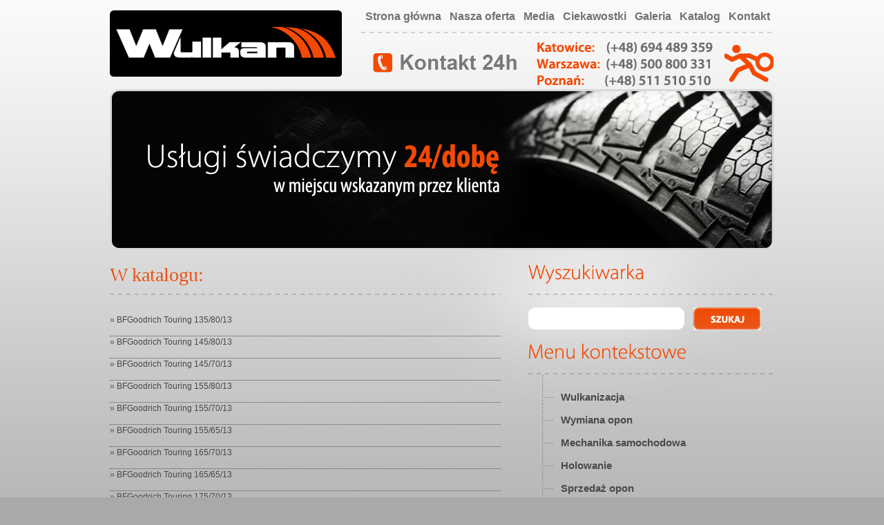

--- FILE ---
content_type: text/html; charset=UTF-8
request_url: http://www.wulkan24.pl/s/bfgoodrich
body_size: 29459
content:
<!DOCTYPE html PUBLIC "-//W3C//DTD XHTML 1.0 Strict//EN" "http://www.w3.org/TR/xhtml1/DTD/xhtml1-strict.dtd">
<html xmlns="http://www.w3.org/1999/xhtml" xml:lang="pl">
<head>
<title>bfgoodrich - Wulkanizacja,wymiana opon,pomoc drogowa,Katowice</title>
<meta http-equiv="Content-Type" content="text/html; charset=utf-8" />
<meta http-equiv="Content-Language" content="pl" />
<meta name="Keywords" content="wymiana opon, opony, wyważanie kół, wulkanizacja" />
<meta name="Description" content="Wulkanizacja i wymiana opon z dojazdem do klienta. Wymiana opon 24h na dobę. Montaż i demontaż opon. Komputerowe wyważanie kół" />
<base href="http://www.wulkan24.pl/" />
<!--[if IE 6]><link rel="stylesheet" type="text/css" href="http://www.wulkan24.pl/css/ie6.css" media="screen" /><![endif]-->
<!--[if IE 7]><link rel="stylesheet" type="text/css" href="http://www.wulkan24.pl/css/ie7.css" media="screen" /><![endif]-->
<!--[if IE 6]><script defer type="text/javascript" src="http://www.wulkan24.pl/js/pngfix.js"></script><![endif]-->
<link rel="stylesheet" type="text/css" href="http://www.wulkan24.pl/css/style.css" media="screen" />
</head><body>

<div id="wrapper">

<div id="top">
  <h1><a href="http://www.wulkan24.pl/"><img src="img/logo.png" alt="" /></a></h1>
  <ul>
    <li class="current_page_item"><a href="http://www.wulkan24.pl/">Strona główna</a></li>
	<li><a href="http://www.wulkan24.pl/pages/nasza_oferta">Nasza oferta</a></li>
    <li><a href="http://www.wulkan24.pl/news/media">Media</a></li>
    <li><a href="http://www.wulkan24.pl/news/ciekawostki">Ciekawostki</a></li>
    <li><a href="http://www.wulkan24.pl/g">Galeria</a></li>
    <li><a href="http://www.wulkan24.pl/catalog">Katalog</a></li>
    <li><a href="http://www.wulkan24.pl/contact/">Kontakt</a></li>
  </ul>
</div>

<div id="banner">
  <img src="img/banner.png" alt="" />
</div>
<div id="left_col">





            <h2 class="title">W katalogu:</h2>
            &nbsp;

            <dl>

            <dd>
              <p>&raquo; <a href="http://www.wulkan24.pl/catalog/rozmiar_135_80_13/bfgoodrich_touring_135_80_13">BFGoodrich Touring 135/80/13</a><br />
              </p>
            </dd>

            
            <dd>
              <p>&raquo; <a href="http://www.wulkan24.pl/catalog/rozmiar_145_80_13/bfgoodrich_touring_145_80_13">BFGoodrich Touring 145/80/13</a><br />
              </p>
            </dd>

            
            <dd>
              <p>&raquo; <a href="http://www.wulkan24.pl/catalog/rozmiar_145_70_13/bfgoodrich_touring_145_70_13">BFGoodrich Touring 145/70/13</a><br />
              </p>
            </dd>

            
            <dd>
              <p>&raquo; <a href="http://www.wulkan24.pl/catalog/rozmiar_155_80_13/bfgoodrich_touring_155_80_13">BFGoodrich Touring 155/80/13</a><br />
              </p>
            </dd>

            
            <dd>
              <p>&raquo; <a href="http://www.wulkan24.pl/catalog/rozmiar_155_70_13/bfgoodrich_touring_155_70_13">BFGoodrich Touring 155/70/13</a><br />
              </p>
            </dd>

            
            <dd>
              <p>&raquo; <a href="http://www.wulkan24.pl/catalog/rozmiar_155_65_13/bfgoodrich_touring_155_65_13">BFGoodrich Touring 155/65/13</a><br />
              </p>
            </dd>

            
            <dd>
              <p>&raquo; <a href="http://www.wulkan24.pl/catalog/rozmiar_165_70_13/bfgoodrich_touring_165_70_13">BFGoodrich Touring 165/70/13</a><br />
              </p>
            </dd>

            
            <dd>
              <p>&raquo; <a href="http://www.wulkan24.pl/catalog/rozmiar_165_65_13/bfgoodrich_touring_165_65_13">BFGoodrich Touring 165/65/13</a><br />
              </p>
            </dd>

            
            <dd>
              <p>&raquo; <a href="http://www.wulkan24.pl/catalog/rozmiar_175_70_13/bfgoodrich_touring_175_70_13">BFGoodrich Touring 175/70/13</a><br />
              </p>
            </dd>

            
            <dd>
              <p>&raquo; <a href="http://www.wulkan24.pl/catalog/rozmiar_175_65_13/bfgoodrich_touring_175_65_13">BFGoodrich Touring 175/65/13</a><br />
              </p>
            </dd>

            
            <dd>
              <p>&raquo; <a href="http://www.wulkan24.pl/catalog/rozmiar_155_65_14/bfgoodrich_touring_155_65_14">BFGoodrich Touring 155/65/14</a><br />
              </p>
            </dd>

            
            <dd>
              <p>&raquo; <a href="http://www.wulkan24.pl/catalog/rozmiar_165_70_14/bfgoodrich_g-grip_165_70_14">BFGoodrich G-Grip 165/70/14</a><br />
              </p>
            </dd>

            
            <dd>
              <p>&raquo; <a href="http://www.wulkan24.pl/catalog/rozmiar_165_65_14/bfgoodrich_profiler_2_165_65_14">BFGoodrich Profiler 2 165/65/14</a><br />
              </p>
            </dd>

            
            <dd>
              <p>&raquo; <a href="http://www.wulkan24.pl/catalog/rozmiar_175_70_14/bfgoodrich_profiler_2_175_70_14">BFGoodrich Profiler 2 175/70/14</a><br />
              </p>
            </dd>

            
            <dd>
              <p>&raquo; <a href="http://www.wulkan24.pl/catalog/rozmiar_175_65_14/bfgoodrich_g-grip_175_65_14">BFGoodrich G-Grip 175/65/14</a><br />
              </p>
            </dd>

            
            <dd>
              <p>&raquo; <a href="http://www.wulkan24.pl/catalog/rozmiar_175_65_14/bfgoodrich_g-grip_175_65_14">BFGoodrich G-Grip 175/65/14</a><br />
              </p>
            </dd>

            
            <dd>
              <p>&raquo; <a href="http://www.wulkan24.pl/catalog/rozmiar_185_70_14/bfgoodrich_g-grip_185_70_14">BFGoodrich G-Grip 185/70/14</a><br />
              </p>
            </dd>

            
            <dd>
              <p>&raquo; <a href="http://www.wulkan24.pl/catalog/rozmiar_185_70_14/bfgoodrich_g-grip_185_70_14">BFGoodrich G-Grip 185/70/14</a><br />
              </p>
            </dd>

            
            <dd>
              <p>&raquo; <a href="http://www.wulkan24.pl/catalog/rozmiar_185_65_14/bfgoodrich_g-grip_185_65_14">BFGoodrich G-Grip 185/65/14</a><br />
              </p>
            </dd>

            
            <dd>
              <p>&raquo; <a href="http://www.wulkan24.pl/catalog/rozmiar_185_65_14/bfgoodrich_g-grip_185_65_14">BFGoodrich G-Grip 185/65/14</a><br />
              </p>
            </dd>

            
            <dd>
              <p>&raquo; <a href="http://www.wulkan24.pl/catalog/rozmiar_185_60_14/bfgoodrich_g-grip_185_60_14">BFGoodrich G-Grip 185/60/14</a><br />
              </p>
            </dd>

            
            <dd>
              <p>&raquo; <a href="http://www.wulkan24.pl/catalog/rozmiar_185_60_14/bfgoodrich_g-grip_185_60_14">BFGoodrich G-Grip 185/60/14</a><br />
              </p>
            </dd>

            
            <dd>
              <p>&raquo; <a href="http://www.wulkan24.pl/catalog/rozmiar_185_55_14/bfgoodrich_profiler_2_185_55_14">BFGoodrich Profiler 2 185/55/14</a><br />
              </p>
            </dd>

            
            <dd>
              <p>&raquo; <a href="http://www.wulkan24.pl/catalog/rozmiar_195_60_14/bfgoodrich_profiler_2_195_60_14">BFGoodrich Profiler 2 195/60/14</a><br />
              </p>
            </dd>

                        </dl>
            
            
                        <h2 class="title">Najczęściej wybierane informacje w serwisie:</h2>
              <dl>
                             <dd><p><a href="http://www.wulkan24.pl/4/wulkanizacja+katowice">wulkanizacja katowice</a></p></dd>

                             <dd><p><a href="http://www.wulkan24.pl/4/wulkanizacja">wulkanizacja</a></p></dd>

                             <dd><p><a href="http://www.wulkan24.pl/4/wymiana+opon+katowice">wymiana opon katowice</a></p></dd>

                             <dd><p><a href="http://www.wulkan24.pl/4/wulkan+katowice">wulkan katowice</a></p></dd>

                             <dd><p><a href="http://www.wulkan24.pl/4/wymiana+opon+cena">wymiana opon cena</a></p></dd>

                             <dd><p><a href="http://www.wulkan24.pl/4/wymiana+opon+cennik">wymiana opon cennik</a></p></dd>

                             <dd><p><a href="http://www.wulkan24.pl/4/wymiana+opon">wymiana opon</a></p></dd>

                             <dd><p><a href="http://www.wulkan24.pl/4/wulkan24">wulkan24</a></p></dd>

                             <dd><p><a href="http://www.wulkan24.pl/4/wulkanizacja+24h+katowice">wulkanizacja 24h katowice</a></p></dd>

                             <dd><p><a href="http://www.wulkan24.pl/4/wulkanizacja+24h+warszawa">wulkanizacja 24h warszawa</a></p></dd>

                             <dd><p><a href="http://www.wulkan24.pl/4/wulkanizacja+katowice+24h">wulkanizacja katowice 24h</a></p></dd>

                             <dd><p><a href="http://www.wulkan24.pl/4/wulkan+wulkanizacja">wulkan wulkanizacja</a></p></dd>

                             <dd><p><a href="http://www.wulkan24.pl/4/wulkan+24">wulkan 24</a></p></dd>

                             <dd><p><a href="http://www.wulkan24.pl/4/wulkanizator+katowice">wulkanizator katowice</a></p></dd>

                             <dd><p><a href="http://www.wulkan24.pl/4/wulkanizacja+cennik">wulkanizacja cennik</a></p></dd>

                             <dd><p><a href="http://www.wulkan24.pl/4/pogotowie+wulkanizacyjne">pogotowie wulkanizacyjne</a></p></dd>

                             <dd><p><a href="http://www.wulkan24.pl/4/pogotowie+wulkan">pogotowie wulkan</a></p></dd>

                             <dd><p><a href="http://www.wulkan24.pl/4/wymiana+opon+u+klienta">wymiana opon u klienta</a></p></dd>

                             <dd><p><a href="http://www.wulkan24.pl/4/pozycjonowanie">pozycjonowanie</a></p></dd>

                             <dd><p><a href="http://www.wulkan24.pl/4/pawe%C5%82+charycki">paweł charycki</a></p></dd>

                             <dd><p><a href="http://www.wulkan24.pl/4/laweta+cennik">laweta cennik</a></p></dd>

                             <dd><p><a href="http://www.wulkan24.pl/4/laweta+warszawa+cennik">laweta warszawa cennik</a></p></dd>

                             <dd><p><a href="http://www.wulkan24.pl/4/wulkan+bielsko">wulkan bielsko</a></p></dd>

                             <dd><p><a href="http://www.wulkan24.pl/4/wymiana+opon+warszawa+cena">wymiana opon warszawa cena</a></p></dd>

                             <dd><p><a href="http://www.wulkan24.pl/4/wulkanizacja+szczecin+24h">wulkanizacja szczecin 24h</a></p></dd>

                             <dd><p><a href="http://www.wulkan24.pl/4/wulkanizacja+24h">wulkanizacja 24h</a></p></dd>

                             <dd><p><a href="http://www.wulkan24.pl/4/cennik+wulkanizacji">cennik wulkanizacji</a></p></dd>

                             <dd><p><a href="http://www.wulkan24.pl/4/wulkanizacja+tychy+24h">wulkanizacja tychy 24h</a></p></dd>

                             <dd><p><a href="http://www.wulkan24.pl/4/opony+letnie+wyprzeda%C5%BC">opony letnie wyprzedaż</a></p></dd>

                             <dd><p><a href="http://www.wulkan24.pl/4/Wulkanizacja+Wulkan">Wulkanizacja Wulkan</a></p></dd>

                             <dd><p><a href="http://www.wulkan24.pl/4/wymiana+opon+warszawa+cennik">wymiana opon warszawa cennik</a></p></dd>

                             <dd><p><a href="http://www.wulkan24.pl/4/pawe%C5%82+charycki+wulkan">paweł charycki wulkan</a></p></dd>

                             <dd><p><a href="http://www.wulkan24.pl/4/wulkanizacja+ceny">wulkanizacja ceny</a></p></dd>

                             <dd><p><a href="http://www.wulkan24.pl/4/wymiana+opon+tychy">wymiana opon tychy</a></p></dd>

                             <dd><p><a href="http://www.wulkan24.pl/4/wulkanizacja+24h+szczecin">wulkanizacja 24h szczecin</a></p></dd>

                             <dd><p><a href="http://www.wulkan24.pl/4/pogotowie+wulkanizacyjne+warszawa">pogotowie wulkanizacyjne warszawa</a></p></dd>

                             <dd><p><a href="http://www.wulkan24.pl/4/cennik+wymiany+opon">cennik wymiany opon</a></p></dd>

                             <dd><p><a href="http://www.wulkan24.pl/4/opony+mabor">opony mabor</a></p></dd>

                             <dd><p><a href="http://www.wulkan24.pl/4/pogotowie+wulkanizacyjne+katowice">pogotowie wulkanizacyjne katowice</a></p></dd>

                             <dd><p><a href="http://www.wulkan24.pl/4/wymiana+opon+koszt">wymiana opon koszt</a></p></dd>

                             <dd><p><a href="http://www.wulkan24.pl/4/wulkanizacja+szczecin+niedziela">wulkanizacja szczecin niedziela</a></p></dd>

                             <dd><p><a href="http://www.wulkan24.pl/4/wulkanizacja+warszawa+cennik">wulkanizacja warszawa cennik</a></p></dd>

                             <dd><p><a href="http://www.wulkan24.pl/4/wulkan+Pawe%C5%82+Charycki">wulkan Paweł Charycki</a></p></dd>

                             <dd><p><a href="http://www.wulkan24.pl/4/wymiana+opon+katowice+ligota">wymiana opon katowice ligota</a></p></dd>

                             <dd><p><a href="http://www.wulkan24.pl/4/wulkanizacja+24+h+warszawa">wulkanizacja 24 h warszawa</a></p></dd>

                             <dd><p><a href="http://www.wulkan24.pl/4/koszt+za%C5%82o%C5%BCenia+wulkanizacji">koszt założenia wulkanizacji</a></p></dd>

                             <dd><p><a href="http://www.wulkan24.pl/4/wulkanizacja+gliwice+24h">wulkanizacja gliwice 24h</a></p></dd>

                             <dd><p><a href="http://www.wulkan24.pl/4/wulkanizacja+24h+%C5%9Bl%C4%85sk">wulkanizacja 24h śląsk</a></p></dd>

                             <dd><p><a href="http://www.wulkan24.pl/4/sprzeda%C5%BC+opon">sprzedaż opon</a></p></dd>

                             <dd><p><a href="http://www.wulkan24.pl/4/katowice+wulkanizacja">katowice wulkanizacja</a></p></dd>

                             <dd><p><a href="http://www.wulkan24.pl/4/wulkanizacja+cz%C4%99stochowa+24h">wulkanizacja częstochowa 24h</a></p></dd>

                             <dd><p><a href="http://www.wulkan24.pl/4/wulkanizacja+chorzow+batory">wulkanizacja chorzow batory</a></p></dd>

                             <dd><p><a href="http://www.wulkan24.pl/4/pomoc+drogowa+katowice">pomoc drogowa katowice</a></p></dd>

                             <dd><p><a href="http://www.wulkan24.pl/4/mechanik+cennik">mechanik cennik</a></p></dd>

                             <dd><p><a href="http://www.wulkan24.pl/4/wulkanizacja+katowice+ligota">wulkanizacja katowice ligota</a></p></dd>

                             <dd><p><a href="http://www.wulkan24.pl/4/znaczenie+wulkan%C3%B3w">znaczenie wulkanów</a></p></dd>

                             <dd><p><a href="http://www.wulkan24.pl/4/wulkanizacja+opon">wulkanizacja opon</a></p></dd>

                             <dd><p><a href="http://www.wulkan24.pl/4/wulkanizator+cennik">wulkanizator cennik</a></p></dd>

                             <dd><p><a href="http://www.wulkan24.pl/4/wulkanizacja+24+katowice">wulkanizacja 24 katowice</a></p></dd>

                             <dd><p><a href="http://www.wulkan24.pl/4/wulkanizacja+%C5%9Bl%C4%85sk">wulkanizacja śląsk</a></p></dd>

                             <dd><p><a href="http://www.wulkan24.pl/4/wulkan+24h">wulkan 24h</a></p></dd>

                             <dd><p><a href="http://www.wulkan24.pl/4/wulkanizacja+24h+tychy">wulkanizacja 24h tychy</a></p></dd>

                             <dd><p><a href="http://www.wulkan24.pl/4/wulkanizacja+24h+Gliwice">wulkanizacja 24h Gliwice</a></p></dd>

                             <dd><p><a href="http://www.wulkan24.pl/4/pomoc+drogowa">pomoc drogowa</a></p></dd>

                             <dd><p><a href="http://www.wulkan24.pl/4/wulkan+pogotowie">wulkan pogotowie</a></p></dd>

                             <dd><p><a href="http://www.wulkan24.pl/4/laweta+katowice">laweta katowice</a></p></dd>

                             <dd><p><a href="http://www.wulkan24.pl/4/wulkan24.pl">wulkan24.pl</a></p></dd>

                             <dd><p><a href="http://www.wulkan24.pl/4/opony+katowice">opony katowice</a></p></dd>

                             <dd><p><a href="http://www.wulkan24.pl/4/serwis+opon+24h+katowice">serwis opon 24h katowice</a></p></dd>

                             <dd><p><a href="http://www.wulkan24.pl/4/katowice+wulkanizacja+24h">katowice wulkanizacja 24h</a></p></dd>

                             <dd><p><a href="http://www.wulkan24.pl/4/wulkanizacja+marki">wulkanizacja marki</a></p></dd>

                             <dd><p><a href="http://www.wulkan24.pl/4/cennik+wulkanizacja">cennik wulkanizacja</a></p></dd>

                             <dd><p><a href="http://www.wulkan24.pl/4/wymiana+opon+bytom">wymiana opon bytom</a></p></dd>

                             <dd><p><a href="http://www.wulkan24.pl/4/wymiana+opon+24h+warszawa">wymiana opon 24h warszawa</a></p></dd>

                             <dd><p><a href="http://www.wulkan24.pl/4/wulkanizacja+tychy">wulkanizacja tychy</a></p></dd>

                             <dd><p><a href="http://www.wulkan24.pl/4/wulkanizacja+u+klienta">wulkanizacja u klienta</a></p></dd>

                             <dd><p><a href="http://www.wulkan24.pl/4/wulkanizacja+dojazd+do+klienta">wulkanizacja dojazd do klienta</a></p></dd>

                             <dd><p><a href="http://www.wulkan24.pl/4/pozytywne+znaczenie+wulkan%C3%B3w">pozytywne znaczenie wulkanów</a></p></dd>

                             <dd><p><a href="http://www.wulkan24.pl/4/wulkanizacja+24h+cz%C4%99stochowa">wulkanizacja 24h częstochowa</a></p></dd>

                             <dd><p><a href="http://www.wulkan24.pl/4/wulkam+bielsko">wulkam bielsko</a></p></dd>

                             <dd><p><a href="http://www.wulkan24.pl/4/wulkan+opony">wulkan opony</a></p></dd>

                             <dd><p><a href="http://www.wulkan24.pl/4/mabor+street+jet+2">mabor street jet 2</a></p></dd>

                             <dd><p><a href="http://www.wulkan24.pl/4/wulkanizacja+materacy">wulkanizacja materacy</a></p></dd>

                             <dd><p><a href="http://www.wulkan24.pl/4/co+potrzebne+do+wulkanizacji">co potrzebne do wulkanizacji</a></p></dd>

                             <dd><p><a href="http://www.wulkan24.pl/4/laweta+cennik+warszawa">laweta cennik warszawa</a></p></dd>

                             <dd><p><a href="http://www.wulkan24.pl/4/wymiana+opon+czestochowa">wymiana opon czestochowa</a></p></dd>

                             <dd><p><a href="http://www.wulkan24.pl/4/wymiana+opon+gliwice">wymiana opon gliwice</a></p></dd>

                             <dd><p><a href="http://www.wulkan24.pl/4/wulkanizacja+gumy">wulkanizacja gumy</a></p></dd>

                             <dd><p><a href="http://www.wulkan24.pl/4/wymiana+opon+u+klienta+warszawa">wymiana opon u klienta warszawa</a></p></dd>

                             <dd><p><a href="http://www.wulkan24.pl/4/wymiana+opon+chorz%C3%B3w">wymiana opon chorzów</a></p></dd>

                             <dd><p><a href="http://www.wulkan24.pl/4/mechanika+samochodowa+cennik">mechanika samochodowa cennik</a></p></dd>

                             <dd><p><a href="http://www.wulkan24.pl/4/felgi+katowice">felgi katowice</a></p></dd>

                             <dd><p><a href="http://www.wulkan24.pl/4/cennik+wulkanizacyjny">cennik wulkanizacyjny</a></p></dd>

                             <dd><p><a href="http://www.wulkan24.pl/4/mabor+opony">mabor opony</a></p></dd>

                             <dd><p><a href="http://www.wulkan24.pl/4/holowanie+cennik">holowanie cennik</a></p></dd>

                             <dd><p><a href="http://www.wulkan24.pl/4/koszt+za%C5%82o%C5%BCenia+opon">koszt założenia opon</a></p></dd>

                             <dd><p><a href="http://www.wulkan24.pl/4/Wulkanizacja+warszawa+ceny">Wulkanizacja warszawa ceny</a></p></dd>

                             <dd><p><a href="http://www.wulkan24.pl/4/pogotowie+wulkanizacyjne+bytom">pogotowie wulkanizacyjne bytom</a></p></dd>

                             <dd><p><a href="http://www.wulkan24.pl/4/serwis+opon+cennik">serwis opon cennik</a></p></dd>

                             <dd><p><a href="http://www.wulkan24.pl/4/wulkanizacja+24+h+katowice">wulkanizacja 24 h katowice</a></p></dd>

                            </dl>

               &nbsp;<b>1</b>&nbsp;<a href="http://www.wulkan24.pl/search/bfgoodrich/100">2</a>&nbsp;<a href="http://www.wulkan24.pl/search/bfgoodrich/100">&gt;</a>&nbsp;               </div>

<div id="right_col">
  <h3><img src="img/wyszukiwarka.png" alt="" /></h3>
&nbsp;
<div id="wyszukiwarka">
<form action="http://www.wulkan24.pl/search_form" method="post">
<input class="wyszukiwarka" type="text"name="search" />
<input class="szukaj" name="" type="submit" value="" />
</form>
</div>  					<h3><img src="img/menu_kontekstowe.png" alt="" /></h3>
					<ul>
						<li><a href="http://www.wulkan24.pl/pages/nasza_oferta/wulkanizacja">Wulkanizacja</a></li>
						<li><a href="http://www.wulkan24.pl/pages/nasza_oferta/wymiana_opon">Wymiana opon</a></li>
						<li><a href="http://www.wulkan24.pl/pages/nasza_oferta/mechanika_samochodowa">Mechanika samochodowa</a></li>
						<li><a href="http://www.wulkan24.pl/pages/nasza_oferta/holowanie">Holowanie</a></li>
						<li><a href="http://www.wulkan24.pl/pages/nasza_oferta/sprzedaz_opon">Sprzedaż opon</a></li>
						<li><a href="http://www.wulkan24.pl/pages/nasza_oferta/pogotowie_wulkanizacyjne">Pogotowie wulkanizacyjne</a></li>
						<li><a href="http://www.wulkan24.pl/pages/nasza_oferta/padniety_akumulator">Padnięty akumulator</a></li>
						<li><a href="http://www.wulkan24.pl/pages/nasza_oferta/reanimacja_samochodu">Reanimacja samochodu</a></li>
						<li><a href="http://www.wulkan24.pl/pages/nasza_oferta/siec_partnerska">Sieć partnerska</a></li>
					</ul>
  <h3><img src="img/najnowsze_aktualnosci.png" alt="" /></h3>
  <dl>
    <dd>
      <h4><a href="http://www.wulkan24.pl/news/media/leszek_czarnecki_wspiera_pomysl">Leszek Czarnecki wspiera pomysł</a></h4>
      <p class="date">23.09.2010, <b>Bankier.pl</b></p>
      <p><p><img alt="" width="158" height="72" hspace="5" align="left" src="/uploads/image/bankier_pl.png" />22 września 2010 w Warszawie miało miejsce oficjalne rozstrzygnięcie II edycji konkursu „Studiuję, pracuję, zarządzam”, który odbył się w ramach programu Przedsiębiorczość – inicjatywa Leszka Czarneckiego. Laureat konkursu uzyskał wsparcie jednego z najbardziej znanych polskich przedsiębiorców, który zainwestował w rozwój zwycięskiego pomysłu 93 tys. zł. </p></p>
    </dd>
    <dd>
      <h4><a href="http://www.wulkan24.pl/news/media/pomysl_na_biznes_warsztat_na_czterech_kolkach">Pomysł na biznes Warsztat na czterech kółkach</a></h4>
      <p class="date">22.09.2010, <b>Sandra Samos, Newsweek</b></p>
      <p><p><img alt="" width="150" height="32" hspace="5" align="left" src="/uploads/image/newsweek.png" />24 latek ze Śląska wymyślił i założył mobilny warsztat samochodowy. Polski miliarder Leszek Czarnecki zainwestował w niego 93 tys. złotych </p></p>
    </dd>
    <dd>
      <h4><a href="http://www.wulkan24.pl/news/media/studiuje_pracuje_zarzadzam_tvn_cnbc">Studiuję pracuję zarządzam TVN CNBC</a></h4>
      <p class="date">22.09.2010, <b>TVN CNBC</b></p>
      <p><p><img width="100" height="80" align="left" alt="" hspace="5" src="/uploads/image/tvncnbc_thumb.png" />Idzie młodość - Paweł Charycki, 24-letni student zwyciężył w konkursie "Studiuję, pracuję, zarządzam", którego patronem medialnym jest TVN CNBC. Jego pomysł na biznes to 24-godzinna wulkanizacja z dojazdem do klienta. Więcej o swoim biznesie Paweł Charycki opowiedział w programie Blajer Mówi Biznes.&#160;&#160;</p></p>
    </dd>
  </dl>
    <h3><img src="img/tagi.png" alt="" /></h3>
  <p class="tagi">
    <span style="font-size: 106%; color: #d4d4d4;"><a href="http://www.wulkan24.pl/s/b_250" title="b 250 (14)">b 250</a></span>
    <span style="font-size: 116%; color: #2a2a2a;"><a href="http://www.wulkan24.pl/s/barum" title="barum (40)">barum</a></span>
    <span style="font-size: 109%; color: #aaaaaa;"><a href="http://www.wulkan24.pl/s/bfgoodrich" title="bfgoodrich (24)">bfgoodrich</a></span>
    <span style="font-size: 107%; color: #d4d4d4;"><a href="http://www.wulkan24.pl/s/bridgestone" title="bridgestone (17)">bridgestone</a></span>
    <span style="font-size: 107%; color: #d4d4d4;"><a href="http://www.wulkan24.pl/s/brillantis" title="brillantis (19)">brillantis</a></span>
    <span style="font-size: 109%; color: #aaaaaa;"><a href="http://www.wulkan24.pl/s/brillantis_2" title="brillantis 2 (22)">brillantis 2</a></span>
    <span style="font-size: 116%; color: #2a2a2a;"><a href="http://www.wulkan24.pl/s/continental" title="continental (41)">continental</a></span>
    <span style="font-size: 106%; color: #d4d4d4;"><a href="http://www.wulkan24.pl/s/d_110" title="d 110 (15)">d 110</a></span>
    <span style="font-size: 108%; color: #aaaaaa;"><a href="http://www.wulkan24.pl/s/dayton" title="dayton (20)">dayton</a></span>
    <span style="font-size: 118%; color: #000000;"><a href="http://www.wulkan24.pl/s/debica" title="debica (45)">debica</a></span>
    <span style="font-size: 112%; color: #aaaaaa;"><a href="http://www.wulkan24.pl/s/dunlop" title="dunlop (31)">dunlop</a></span>
    <span style="font-size: 109%; color: #aaaaaa;"><a href="http://www.wulkan24.pl/s/duragrip" title="duragrip (22)">duragrip</a></span>
    <span style="font-size: 105%; color: #d4d4d4;"><a href="http://www.wulkan24.pl/s/dynaxer_hp2" title="dynaxer hp2 (12)">dynaxer hp2</a></span>
    <span style="font-size: 108%; color: #aaaaaa;"><a href="http://www.wulkan24.pl/s/ecocontrol" title="ecocontrol (20)">ecocontrol</a></span>
    <span style="font-size: 107%; color: #d4d4d4;"><a href="http://www.wulkan24.pl/s/energy_saver" title="energy saver (18)">energy saver</a></span>
    <span style="font-size: 112%; color: #aaaaaa;"><a href="http://www.wulkan24.pl/s/firestone" title="firestone (30)">firestone</a></span>
    <span style="font-size: 114%; color: #2a2a2a;"><a href="http://www.wulkan24.pl/s/fulda" title="fulda (35)">fulda</a></span>
    <span style="font-size: 111%; color: #aaaaaa;"><a href="http://www.wulkan24.pl/s/goodyear" title="goodyear (29)">goodyear</a></span>
    <span style="font-size: 148%; color: #000000;"><a href="http://www.wulkan24.pl/s/indeks_h" title="indeks h (121)">indeks h</a></span>
    <span style="font-size: 250%; color: #000000;"><a href="http://www.wulkan24.pl/s/indeks_t" title="indeks t (381)">indeks t</a></span>
    <span style="font-size: 106%; color: #d4d4d4;"><a href="http://www.wulkan24.pl/s/indeks_v" title="indeks v (14)">indeks v</a></span>
    <span style="font-size: 113%; color: #aaaaaa;"><a href="http://www.wulkan24.pl/s/kleber" title="kleber (32)">kleber</a></span>
    <span style="font-size: 115%; color: #2a2a2a;"><a href="http://www.wulkan24.pl/s/mabor" title="mabor (37)">mabor</a></span>
    <span style="font-size: 113%; color: #2a2a2a;"><a href="http://www.wulkan24.pl/s/michelin" title="michelin (33)">michelin</a></span>
    <span style="font-size: 108%; color: #d4d4d4;"><a href="http://www.wulkan24.pl/s/multihawk" title="multihawk (20)">multihawk</a></span>
    <span style="font-size: 116%; color: #2a2a2a;"><a href="http://www.wulkan24.pl/s/rainexpert" title="rainexpert (40)">rainexpert</a></span>
    <span style="font-size: 113%; color: #aaaaaa;"><a href="http://www.wulkan24.pl/s/sava" title="sava (32)">sava</a></span>
    <span style="font-size: 106%; color: #d4d4d4;"><a href="http://www.wulkan24.pl/s/sp_streetresponse" title="sp streetresponse (15)">sp streetresponse</a></span>
    <span style="font-size: 107%; color: #d4d4d4;"><a href="http://www.wulkan24.pl/s/street_jet_2" title="street jet 2 (19)">street jet 2</a></span>
    <span style="font-size: 117%; color: #2a2a2a;"><a href="http://www.wulkan24.pl/s/uniroyal" title="uniroyal (43)">uniroyal</a></span>
    <span style="font-size: 105%; color: #d4d4d4;"><a href="http://www.wulkan24.pl/s/viaxer" title="viaxer (13)">viaxer</a></span>
  </p></div>

<div id="footer">
  <p>Wszelkie prawa zastrzeżone przez <a href="#">Wulkan24.pl</a></p>
    <p>
             <a href="http://www.wulkan24.pl/4/wulkanizacja+katowice">wulkanizacja katowice</a>
             <a href="http://www.wulkan24.pl/4/wulkanizacja">wulkanizacja</a>
             <a href="http://www.wulkan24.pl/4/wymiana+opon+katowice">wymiana opon katowice</a>
        </p>
  <p class="right">
    <a href="http://www.wulkan24.pl/contact"><img src="img/footer_info.png" alt="" /></a> | <a href="http://www.wulkan24.pl/contact"><img src="img/footer_wulkan.png" alt="" /></a>
  </p>
	<!-- end #footer -->
    <!-- Copyright 2008 xannSTAT.com Wszelkie prawa zastrzeżone. -->
    <script type="text/javascript">
    <!--
    var d = document; var s = screen;
    var u = 'http://www.wulkan24.pl/xstat/xstat.php?';
    u += 'r=' + encodeURIComponent(d.referrer) + '&v=' + encodeURIComponent(d.location.href);
    u += '&s=' + s.width + 'x' + s.height;
    d.writeln('<'+'scr'+'ipt type="text/javascript" src="'+u+'"></'+'scr'+'ipt>');
    //-->
    </script>
    <noscript>
    <img src="http://www.wulkan24.pl/xstat/xstat.php?status=noscript" alt="" border="0" width="1" height="1" />
    </noscript>



</div>
</body>
</html>


--- FILE ---
content_type: text/html; charset=UTF-8
request_url: http://www.wulkan24.pl/xstat/xstat.php?r=&v=http%3A%2F%2Fwww.wulkan24.pl%2Fs%2Fbfgoodrich&s=1280x720
body_size: 11612
content:
<!DOCTYPE html PUBLIC "-//W3C//DTD XHTML 1.0 Strict//EN" "http://www.w3.org/TR/xhtml1/DTD/xhtml1-strict.dtd">
<html xmlns="http://www.w3.org/1999/xhtml" xml:lang="pl">
<head>
<title>404 - Nie ma takiej strony - Wulkanizacja,wymiana opon,pomoc drogowa,Katowice</title>
<meta http-equiv="Content-Type" content="text/html; charset=utf-8" />
<meta http-equiv="Content-Language" content="pl" />
<meta name="Keywords" content="wymiana opon, opony, wyważanie kół, wulkanizacja" />
<meta name="Description" content="Wulkanizacja i wymiana opon z dojazdem do klienta. Wymiana opon 24h na dobę. Montaż i demontaż opon. Komputerowe wyważanie kół" />
<base href="http://www.wulkan24.pl/" />
<!--[if IE 6]><link rel="stylesheet" type="text/css" href="http://www.wulkan24.pl/css/ie6.css" media="screen" /><![endif]-->
<!--[if IE 7]><link rel="stylesheet" type="text/css" href="http://www.wulkan24.pl/css/ie7.css" media="screen" /><![endif]-->
<!--[if IE 6]><script defer type="text/javascript" src="http://www.wulkan24.pl/js/pngfix.js"></script><![endif]-->
<link rel="stylesheet" type="text/css" href="http://www.wulkan24.pl/css/style.css" media="screen" />
<script type="text/javascript" src="http://www.wulkan24.pl/js/prototype.js"></script>
<script type="text/javascript" src="http://www.wulkan24.pl/js/lightbox.js"></script>
<script type="text/javascript" src="http://www.wulkan24.pl/js/scriptaculous.js?load=effects"></script>
<link rel="stylesheet" href="http://www.wulkan24.pl/css/lightbox.css" type="text/css" media="screen" />
</head>
<body>
<div id="wrapper">
<div id="top">
  <h1><a href="http://www.wulkan24.pl/"><img src="img/logo.png" alt="" /></a></h1>
  <ul>
    <li class="current_page_item"><a href="http://www.wulkan24.pl/">Strona główna</a></li>
	<li><a href="http://www.wulkan24.pl/pages/nasza_oferta">Nasza oferta</a></li>
    <li><a href="http://www.wulkan24.pl/news/media">Media</a></li>
    <li><a href="http://www.wulkan24.pl/news/ciekawostki">Ciekawostki</a></li>
    <li><a href="http://www.wulkan24.pl/g">Galeria</a></li>
    <li><a href="http://www.wulkan24.pl/catalog">Katalog</a></li>
    <li><a href="http://www.wulkan24.pl/contact/">Kontakt</a></li>
  </ul>
</div>

<div id="banner">
  <img src="img/banner.png" alt="" />
</div>
	<div id="menu">
		<ul>
		    <li class="current_page_item"><a href="http://www.wulkan24.pl/">Strona główna</a></li>
        	<li><a href="http://www.wulkan24.pl/pages/nasza_oferta">Nasza oferta</a></li>
            <li><a href="http://www.wulkan24.pl/news/media">Media</a></li>
            <li><a href="http://www.wulkan24.pl/news/ciekawostki">Ciekawostki</a></li>
            <li><a href="http://www.wulkan24.pl/g">Galeria</a></li>
            <li><a href="http://www.wulkan24.pl/catalog">Katalog </a></li>
            <li><a href="http://www.wulkan24.pl/contact/">Kontakt</a></li>
		</ul>

	</div>
	<!-- end #menu -->
	<div id="page">
	<div id="page-bgtop">
	<div id="page-bgbtm">
		<div id="content">
			<div class="post">
				<h2 class="title">Błąd 404 - nie ma takiej strony! </h2>
				<div class="entry">
				<div class="entry-bgtop">
				<div class="entry-bgbtm">
		        <p>Nie znaleziono żądanego URLa na tym serwerze. Jeśli wpisałeś URLa ręcznie, sprawdź, czy nie się nie pomyliłeś.</p>
            <p>Jeśli myślisz, że jest to błąd tego serwera, skontaktuj się z nami.</p>
				</div>
				</div>
				</div>
			</div>
<h3><img src="img/najnowsze_aktualnosci.png" alt="" /></h3>
  <dl>
    <dd>
      <h4><a href="http://www.wulkan24.pl/news/ciekawostki/adac_w_polsce">Adac w Polsce</a></h4>
      <p class="date">26.08.2010, <b>www.onet.pl</b></p>
      <p><p>Awaria samochodu w trasie to problem. Zazwyczaj samodzielna naprawa nie wchodzi w grę i zostaje nam holowanie do warsztatu. A gdyby tak mechanik przyjechał na miejsce i naprawił auto od ręki? Niebawem będzie to możliwe.&#160;</p></p>
    </dd>
    <dd>
      <h4><a href="http://www.wulkan24.pl/news/ciekawostki/palenie_gumy">Palenie gumy</a></h4>
      <p class="date">06.12.2009, <b></b></p>
      <p><p>Palenie gumy, to potoczne określenie zdzierania opon podczas popisów samochodowych. Są to bardzo widowiskowe wyczyny, które przyciągają mnóstwo ludzi. Wymiana opon następuje zazwyczaj po jednorazowym pokazie. Bieżnik zużywa się niezwykle szybko, gdyż jest narażony na wysokie temperatury i tarcia wywoływane ewolucjami na torze. Wchodzenie w zakręty przy wysokich prędkościach, z użyciem hamulca, to tak zwany drift.</p></p>
    </dd>
    <dd>
      <h4><a href="http://www.wulkan24.pl/news/ciekawostki/stopka_opony">Stopka opony</a></h4>
      <p class="date">06.12.2009, <b></b></p>
      <p><p>Oprócz osnowy, opasania i bieżnika, na oponę składa się również stopka. Stopka, to część opony, która styka się z felgą. Aby przylegała ona sztywno i stabilnie do obręczy felgi, musi ona być wzmocniona drutami, które zapewniają twardość stopki. Aby dodatkowo wzmocnić konstrukcję opony, druty zastępuje się materiałem kewlarowym, będącym znacznie wytrzymalszym, niż stalowe elementy.</p></p>
    </dd>
  </dl>


		<div style="clear: both;">&nbsp;</div>
		</div>
		<!-- end #content -->
		<div id="submenu">
		    <ul>
		        <li id="phone">
		        <h2><strong>Wulkan 24h</strong></h2>
		        <h2>+48 694 489 359</h2>
		        <p><strong>Zapisz w telefonie już dziś!</strong></p>
		        </li>
		    </ul>
		    <ul>
		        <li>

                </li>
            </ul>
        </div>
<h3><img src="img/wyszukiwarka.png" alt="" /></h3>
&nbsp;
<div id="wyszukiwarka">
<form action="http://www.wulkan24.pl/search_form" method="post">
<input class="wyszukiwarka" type="text"name="search" />
<input class="szukaj" name="" type="submit" value="" />
</form>
</div>
        <div id="sidebar">
            <ul>
                <li>

  <h3><img src="img/tagi.png" alt="" /></h3>
  <p class="tagi">
    <span style="font-size: 106%; color: #d4d4d4;"><a href="http://www.wulkan24.pl/s/b_250" title="b 250 (14)">b 250</a></span>
    <span style="font-size: 116%; color: #2a2a2a;"><a href="http://www.wulkan24.pl/s/barum" title="barum (40)">barum</a></span>
    <span style="font-size: 109%; color: #aaaaaa;"><a href="http://www.wulkan24.pl/s/bfgoodrich" title="bfgoodrich (24)">bfgoodrich</a></span>
    <span style="font-size: 107%; color: #d4d4d4;"><a href="http://www.wulkan24.pl/s/bridgestone" title="bridgestone (17)">bridgestone</a></span>
    <span style="font-size: 107%; color: #d4d4d4;"><a href="http://www.wulkan24.pl/s/brillantis" title="brillantis (19)">brillantis</a></span>
    <span style="font-size: 109%; color: #aaaaaa;"><a href="http://www.wulkan24.pl/s/brillantis_2" title="brillantis 2 (22)">brillantis 2</a></span>
    <span style="font-size: 116%; color: #2a2a2a;"><a href="http://www.wulkan24.pl/s/continental" title="continental (41)">continental</a></span>
    <span style="font-size: 106%; color: #d4d4d4;"><a href="http://www.wulkan24.pl/s/d_110" title="d 110 (15)">d 110</a></span>
    <span style="font-size: 108%; color: #aaaaaa;"><a href="http://www.wulkan24.pl/s/dayton" title="dayton (20)">dayton</a></span>
    <span style="font-size: 118%; color: #000000;"><a href="http://www.wulkan24.pl/s/debica" title="debica (45)">debica</a></span>
    <span style="font-size: 112%; color: #aaaaaa;"><a href="http://www.wulkan24.pl/s/dunlop" title="dunlop (31)">dunlop</a></span>
    <span style="font-size: 109%; color: #aaaaaa;"><a href="http://www.wulkan24.pl/s/duragrip" title="duragrip (22)">duragrip</a></span>
    <span style="font-size: 105%; color: #d4d4d4;"><a href="http://www.wulkan24.pl/s/dynaxer_hp2" title="dynaxer hp2 (12)">dynaxer hp2</a></span>
    <span style="font-size: 108%; color: #aaaaaa;"><a href="http://www.wulkan24.pl/s/ecocontrol" title="ecocontrol (20)">ecocontrol</a></span>
    <span style="font-size: 107%; color: #d4d4d4;"><a href="http://www.wulkan24.pl/s/energy_saver" title="energy saver (18)">energy saver</a></span>
    <span style="font-size: 112%; color: #aaaaaa;"><a href="http://www.wulkan24.pl/s/firestone" title="firestone (30)">firestone</a></span>
    <span style="font-size: 114%; color: #2a2a2a;"><a href="http://www.wulkan24.pl/s/fulda" title="fulda (35)">fulda</a></span>
    <span style="font-size: 111%; color: #aaaaaa;"><a href="http://www.wulkan24.pl/s/goodyear" title="goodyear (29)">goodyear</a></span>
    <span style="font-size: 148%; color: #000000;"><a href="http://www.wulkan24.pl/s/indeks_h" title="indeks h (121)">indeks h</a></span>
    <span style="font-size: 250%; color: #000000;"><a href="http://www.wulkan24.pl/s/indeks_t" title="indeks t (381)">indeks t</a></span>
    <span style="font-size: 106%; color: #d4d4d4;"><a href="http://www.wulkan24.pl/s/indeks_v" title="indeks v (14)">indeks v</a></span>
    <span style="font-size: 113%; color: #aaaaaa;"><a href="http://www.wulkan24.pl/s/kleber" title="kleber (32)">kleber</a></span>
    <span style="font-size: 115%; color: #2a2a2a;"><a href="http://www.wulkan24.pl/s/mabor" title="mabor (37)">mabor</a></span>
    <span style="font-size: 113%; color: #2a2a2a;"><a href="http://www.wulkan24.pl/s/michelin" title="michelin (33)">michelin</a></span>
    <span style="font-size: 108%; color: #d4d4d4;"><a href="http://www.wulkan24.pl/s/multihawk" title="multihawk (20)">multihawk</a></span>
    <span style="font-size: 116%; color: #2a2a2a;"><a href="http://www.wulkan24.pl/s/rainexpert" title="rainexpert (40)">rainexpert</a></span>
    <span style="font-size: 113%; color: #aaaaaa;"><a href="http://www.wulkan24.pl/s/sava" title="sava (32)">sava</a></span>
    <span style="font-size: 106%; color: #d4d4d4;"><a href="http://www.wulkan24.pl/s/sp_streetresponse" title="sp streetresponse (15)">sp streetresponse</a></span>
    <span style="font-size: 107%; color: #d4d4d4;"><a href="http://www.wulkan24.pl/s/street_jet_2" title="street jet 2 (19)">street jet 2</a></span>
    <span style="font-size: 117%; color: #2a2a2a;"><a href="http://www.wulkan24.pl/s/uniroyal" title="uniroyal (43)">uniroyal</a></span>
    <span style="font-size: 105%; color: #d4d4d4;"><a href="http://www.wulkan24.pl/s/viaxer" title="viaxer (13)">viaxer</a></span>
  </p>
                </li>
            </ul>
		</div>
		<!-- end #sidebar -->
		<div style="clear: both;">&nbsp;</div>
	</div>
	</div>
	</div>

	<!-- end #page -->
</div>
<div id="footer">
  <p>Wszelkie prawa zastrzeżone przez <a href="#">Wulkan24.pl</a></p>
    <p>
             <a href="http://www.wulkan24.pl/4/wulkanizacja+katowice">wulkanizacja katowice</a>
             <a href="http://www.wulkan24.pl/4/wulkanizacja">wulkanizacja</a>
             <a href="http://www.wulkan24.pl/4/wymiana+opon+katowice">wymiana opon katowice</a>
        </p>
  <p class="right">
    <a href="http://www.wulkan24.pl/contact"><img src="img/footer_info.png" alt="" /></a> | <a href="http://www.wulkan24.pl/contact"><img src="img/footer_wulkan.png" alt="" /></a>
  </p>
	<!-- end #footer -->
    <!-- Copyright 2008 xannSTAT.com Wszelkie prawa zastrzeżone. -->
    <script type="text/javascript">
    <!--
    var d = document; var s = screen;
    var u = 'http://www.wulkan24.pl/xstat/xstat.php?';
    u += 'r=' + encodeURIComponent(d.referrer) + '&v=' + encodeURIComponent(d.location.href);
    u += '&s=' + s.width + 'x' + s.height;
    d.writeln('<'+'scr'+'ipt type="text/javascript" src="'+u+'"></'+'scr'+'ipt>');
    //-->
    </script>
    <noscript>
    <img src="http://www.wulkan24.pl/xstat/xstat.php?status=noscript" alt="" border="0" width="1" height="1" />
    </noscript>



</body>
</html>



--- FILE ---
content_type: text/css
request_url: http://www.wulkan24.pl/css/style.css
body_size: 5234
content:
img {border: 0;}

body {margin: 0; width: 962px; margin: 0 auto; background: url(../img/bg.jpg) repeat-x 0 0 #a9a9a9; text-align: left; }

#wrapper {background: url(../img/content_bg.jpg) no-repeat 0 0 transparent;}

#top {width: 962px; height: 125px; background: url(../img/kontakt.jpg) no-repeat 100% 55px transparent;}
  #top h1 {margin: 15px 0 0 0; float: left; width: 336px; height: 96px;}
  #top ul {float: right; list-style: none; margin: 10px 0 0 0; padding: 0 0 10px 0; background: url(../img/stripes.png) repeat-x 0 100% transparent; overflow: hidden;}
    #top li {display: block; float: left; margin: 0 1px;}
    #top li a {display: block; background-color: float: left; color: #717171; font-size: 16px; font-family: arial; text-decoration: none; font-weight: bold; padding: 5px;}
	#top li:hover { background-image:url(../img/menurcorner.png); background-position:right top; background-repeat:no-repeat }
	#top li a:hover { background-image:url(../img/menulcorner.png); background-position:left; background-repeat:no-repeat; float:left; color:#ffffff; }
#banner {width: 962px; height: 237px;}

#left_col {float: left; width: 566px; display: inline;}
  #left_col h2 {display: block; height: 45px; margin: 20px 0 10px 0; background: url(../img/stripes.png) repeat-x 0 100% transparent;}
  #left_col p {color: #626262; font-family: arial; font-size: 14px; line-height: 16px;}
  #left_col .img_r {float: right; position: relative; top: -55px; margin: 0 0 -55px 10px;}
  #left_col .img_l {float: left; margin: 0 15px 15px 0;}
  #left_col .title {font-size: 28px; font-family: Tahoma; font-weight: normal; text-decoration: none; color: #e95011;}
  #left_col .title a {font-size: 28px; font-family: Tahoma; font-weight: normal; text-decoration: none; color: #484848;}
  #left_col .title a:hover {text-decoration: underline; color: #000;}
  #left_col a {text-decoration: none; color: #484848;}
  #left_col a:hover {text-decoration: underline; color: #000;}
  #left_col dl {margin: 0 0 30px 0; padding: 0;}
    #left_col dd {display: block; margin: 0; padding: 0; border-bottom: 1px dotted #535353}
    #left_col dd h4 {margin: 15px 0 0 0; padding: 0 0 0 20px; background: url(../img/h4_bg.png) no-repeat 0 6px transparent;}
      #left_col dd h4 a {color: #484848; font-size: 16px; font-family: arial; text-decoration: none;}
        #left_col dd h4 a:hover {text-decoration: underline}
    #left_col dd p {color: #535353; font-size: 12px; font-family: arial; line-height: 16px; margin: 0 0 15px 0;}
    #left_col dd p img {margin: 10px 10px 0 10px;}
    #left_col dd .date {color: #ececec !important;}
      #left_col dl .last {border: 0 !important}

#right_col {float: right; width: 356px; display: inline;}
  #right_col h3 {display: block; height: 45px; margin: 20px 0 0 0; background: url(../img/stripes.png) repeat-x 0 100% transparent;}
  #right_col ul {width: 336px; list-style: none; margin: 0 0 0 20px; padding: 16px 0 0 0; background: url(../img/menu_ul_bg.png) no-repeat 0 0 transparent;}
    #right_col li {display: block; background: url(../img/menu_li_bg.png) no-repeat 0 0 transparent; padding: 0 0 0 27px;}
      #right_col .li_last {background-image: url(../img/menu_li_last.png) !important}
    #right_col li a {display: block; padding: 8px 0; height: 17px; color: #4a4a4a; font-size: 15px; font-family: arial; font-weight: bold; text-decoration: none;}
      #right_col li a:hover {color: #fd731f;}
  #right_col dl {width: 356px; margin: 0 0 30px 0; padding: 0;}
    #right_col dd {display: block; width: 356px; margin: 0; padding: 0; border-bottom: 1px dotted #535353}
    #right_col dd h4 {margin: 15px 0 0 0; padding: 0 0 0 20px; background: url(../img/h4_bg.png) no-repeat 0 6px transparent;}
      #right_col dd h4 a {color: #484848; font-size: 16px; font-family: arial; text-decoration: none;}
        #right_col dd h4 a:hover {color: #000;}
    #right_col dd p {color: #535353; font-size: 12px; font-family: arial; line-height: 16px; margin: 0 0 15px 0;}
    #right_col dd .date {color: #ececec !important;}
      #right_col dl .last {border: 0 !important}
  .tagi {margin: 20px 0; overflow: hidden;}
    .tagi a {margin: 0 10px 0 0; color: #363636; font-family: arial; text-decoration: none; text-decoration: none;}
    .tagi a:hover {color: #000;}
    ._12px {font-size: 12px !important;}
    ._18px {font-size: 18px !important;}
    ._24px {font-size: 24px !important;}

#footer {clear: both; height: 100px; position: relative; background: url(../img/stripes.png) repeat-x 0 0 transparent; padding: 20px 0 0 0;}
  #footer p {margin: 0; font-size: 12px; font-family: arial; color: #3e3e3e;}
    #footer p a {color: #f44903; text-decoration: none; font-weight: bold;}
      #footer p a:hover {color: #000;}
  #footer .right {position: absolute; top: 14px; right: 0; margin: 0; padding: 0; color: #6c6c6c; font-size: 30px;}
    #footer .right img {position: relative; top: 6px;}
 #wyszukiwarka {
	height: 32px;
	background-image: url(../img/input.png);
	background-repeat: no-repeat;
}
.wyszukiwarka {
	border: none;
	margin: 7px 0 0 15px;
	width: 200px;
	float: left;
}
.szukaj {
	background-image: url(../img/szukaj.png);
	width: 98px;
	height: 33px;
	border: none;
	margin: 0 0 0 20px;
	float: left;
}